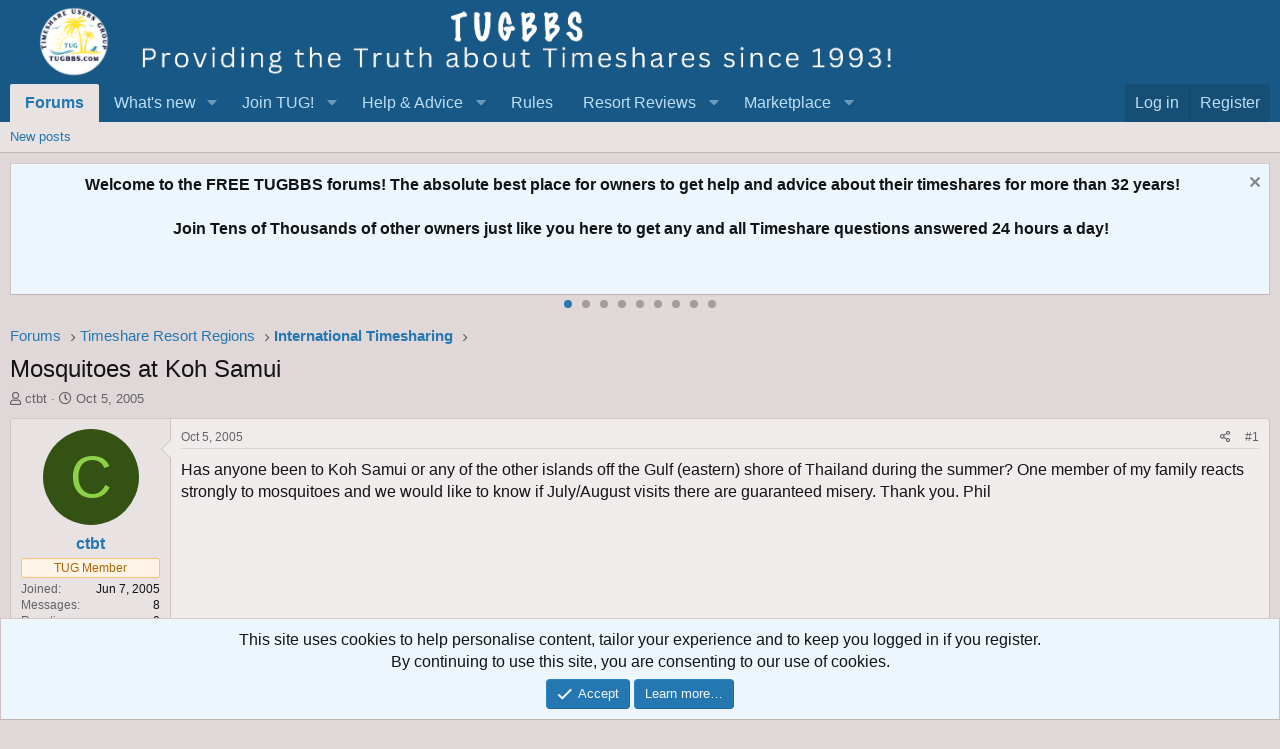

--- FILE ---
content_type: text/html; charset=utf-8
request_url: https://www.google.com/recaptcha/api2/aframe
body_size: 184
content:
<!DOCTYPE HTML><html><head><meta http-equiv="content-type" content="text/html; charset=UTF-8"></head><body><script nonce="jvI0uHWqMifOUl1OoSNJTQ">/** Anti-fraud and anti-abuse applications only. See google.com/recaptcha */ try{var clients={'sodar':'https://pagead2.googlesyndication.com/pagead/sodar?'};window.addEventListener("message",function(a){try{if(a.source===window.parent){var b=JSON.parse(a.data);var c=clients[b['id']];if(c){var d=document.createElement('img');d.src=c+b['params']+'&rc='+(localStorage.getItem("rc::a")?sessionStorage.getItem("rc::b"):"");window.document.body.appendChild(d);sessionStorage.setItem("rc::e",parseInt(sessionStorage.getItem("rc::e")||0)+1);localStorage.setItem("rc::h",'1769529795856');}}}catch(b){}});window.parent.postMessage("_grecaptcha_ready", "*");}catch(b){}</script></body></html>